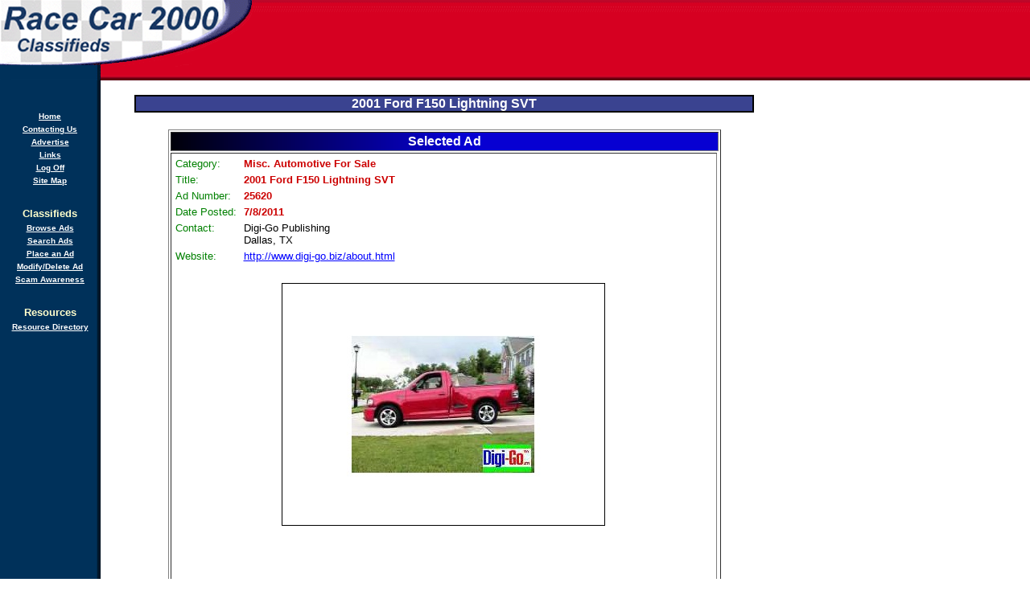

--- FILE ---
content_type: text/html
request_url: https://www.racecar2000.com/classifieds/view-ad-25620.html
body_size: 19377
content:
<SCRIPT LANGUAGE=JavaScript SRC="/classifieds/_ScriptLibrary/pm.js"></SCRIPT>
<SCRIPT LANGUAGE=JavaScript>thisPage._location = "/classifieds/view-ad.asp";</SCRIPT>

<FORM name=thisForm METHOD=post>
<HTML>
<HEAD>

<title>2001 Ford F150 Lightning SVT - Misc. Automotive For Sale Classifieds</title>
<meta name="title"			content="2001 Ford F150 Lightning SVT - Misc. Automotive For Sale Classifieds">
<meta name="description"		content="Texas Misc. Automotive For Sale photo classified ad: Many photos and details of this Ford F150 Lightning SVT here:   http:  www.digi-go.biz him1aaa 2001-Ford-F150-Lightning-SVT.html   This vehicle is located in Twinsburg, OH 44087. The vehicle was always">
<meta name="keywords"		content="automotive equipment,classic automobiles,performance automotive,used automobiles,buy a car,buy car online,buy used car,auto classifieds,automobile classifieds,classic car classifieds,drag racing classifieds,free auto classifieds,free classified ads,hot rod classifieds,muscle car classifieds,race car classifieds,used car classifieds,drag racing car,custom hot rod,hot rod car,racing go cart,auto body parts,auto part locator,auto part online,auto parts online,automobile part,automotive part,car body part,classic auto parts,classic car parts,drag racing engine,hot rod parts,mopar performance part,muscle car parts,off road accessory,online car part,performance auto parts,performance car parts,racing car part,racing engines,street racing car part,used auto parts,drag race car,auto racing,car racing,racing parts,hot rod for sale,race car for sale,sell classic car,street rod for sale,sprint car,stock car racing,stock cars,used race car trailers,used car sales">
<link rel="stylesheet" type="text/css" href="/include/thestyle.css">
<script language="javascript" src="/include/JavaInc.js"></script>
</HEAD>
<BODY bgcolor="#ffffff" background="/images/background.gif" text="#000000" link="#0000ff" vlink="#ff0000" alink="#ff0000" TOPMARGIN=0 LEFTMARGIN=0 MARGINWIDTH=0 MARGINHEIGHT=0>

    <table cellspacing="0" cellpadding="0" width="100%" border="0">
      <tr>
        <td background="/images/baacupcenter.gif" width="316"><img height="100" alt="2001 Ford F150 Lightning SVT - Misc. Automotive For Sale Classifieds"
        src="/images/logo.gif" width="316" border="0" /></td>

        <td align="center" background="/images/baacupcenter.gif" width="100%">

<script async src="https://pagead2.googlesyndication.com/pagead/js/adsbygoogle.js"></script>
<!-- Top -->
<ins class="adsbygoogle"
     style="display:block;max-height:90px;min-height:90px"
     data-ad-client="ca-pub-1429453362290757"
     data-ad-slot="7654189541"
     data-ad-format="horizontal"
     data-full-width-responsive="true"></ins>
<script>
     (adsbygoogle = window.adsbygoogle || []).push({});
</script>

        </td>
      </tr>
    </table>

    <table CELLPADDING="0" CELLSPACING="0" BORDER="0" WIDTH="100%">
        <tr VALIGN="TOP" ALIGN="LEFT">
            <td>
                <table BORDER="0" CELLSPACING="0" CELLPADDING="0" WIDTH="124">
                    <tr VALIGN="TOP" ALIGN="LEFT">
                        <td HEIGHT="17"></td>
                    </tr>
                    <tr VALIGN="TOP" ALIGN="LEFT">
                        <td>
                            <BR>
                            <table ID="Table1" BORDER="0" CELLSPACING="3" CELLPADDING="1" WIDTH="100%">
                                <tr>
                                    <td>
                                        <p ALIGN="CENTER"><a HREF="/"><b><font COLOR="#FFFFFF" SIZE="-2" FACE="Verdana,Tahoma,Arial,Helvetica,sans-serif">Home</font></b></a></p>
                                    </td>
                                </tr>
                                <tr>
                                    <td>
                                        <p ALIGN="CENTER"><a HREF="/contacting-us.asp"><b><font COLOR="#FFFFFF" SIZE="-2" FACE="Verdana,Tahoma,Arial,Helvetica,sans-serif">Contacting Us</font></b></a></p>
                                    </td>
                                </tr>
                                <tr>
                                    <td>
                                        <p ALIGN="CENTER"><a HREF="/advertise.asp"><b><font COLOR="#FFFFFF" SIZE="-2" FACE="Verdana,Tahoma,Arial,Helvetica,sans-serif">Advertise</font></b></a></p>
                                    </td>
                                </tr>
                                <tr>
                                    <td>
                                        <p ALIGN="CENTER"><a HREF="/links.asp"><b><font COLOR="#FFFFFF" SIZE="-2" FACE="Verdana,Tahoma,Arial,Helvetica,sans-serif">Links</font></b></a></p>
                                    </td>
                                </tr>
                                <tr>
                                    <td>
                                        <p ALIGN="CENTER"><a HREF="/log-off.asp"><b><font COLOR="#FFFFFF" SIZE="-2" FACE="Verdana,Tahoma,Arial,Helvetica,sans-serif">Log Off</font></b></a></p>
                                    </td>
                                </tr>
                                <tr>
                                    <td>
                                        <p ALIGN="CENTER"><a HREF="/site-map.asp"><b><font COLOR="#FFFFFF" SIZE="-2" FACE="Verdana,Tahoma,Arial,Helvetica,sans-serif">Site Map</font></b></a></p>
                                    </td>
                                </tr>
                                <tr>
                                    <td>
                                        <p>&nbsp;</p>
                                    </td>
                                </tr>
                                <tr>
                                    <td>
                                        <p ALIGN="CENTER"><b><font COLOR="#FFFFCC" SIZE="-1" FACE="Verdana,Tahoma,Arial,Helvetica,sans-serif">Classifieds</font></b></p>
                                    </td>
                                </tr>
                                <tr>
                                    <td>
                                        <p ALIGN="CENTER"><a HREF="/classifieds/main.asp"><b><font COLOR="#FFFFFF" SIZE="-2" FACE="Verdana,Tahoma,Arial,Helvetica,sans-serif">Browse Ads</font></b></a></p>
                                    </td>
                                </tr>
                                <tr>
                                    <td>
                                        <p ALIGN="CENTER"><a HREF="/classifieds/search.asp"><b><font COLOR="#FFFFFF" SIZE="-2" FACE="Verdana,Tahoma,Arial,Helvetica,sans-serif">Search Ads</font></b></a></p>
                                    </td>
                                </tr>
                                <tr>
                                    <td>
                                        <p ALIGN="CENTER"><a HREF="/classifieds/place-an-ad.asp"><b><font COLOR="#FFFFFF" SIZE="-2" FACE="Verdana,Tahoma,Arial,Helvetica,sans-serif">Place an Ad</font></b></a></p>
                                    </td>
                                </tr>
                                <tr>
                                    <td>
                                        <p ALIGN="CENTER"><a HREF="/account/main-overview.asp"><b><font COLOR="#FFFFFF" SIZE="-2" FACE="Verdana,Tahoma,Arial,Helvetica,sans-serif">Modify/Delete Ad</font></b></a></p>
                                    </td>
                                </tr>                                
                                <tr>
                                    <td>
                                        <p ALIGN="CENTER"><a HREF="/misc-pages/scams.asp"><b><font COLOR="#FFFFFF" SIZE="-2" FACE="Verdana,Tahoma,Arial,Helvetica,sans-serif">Scam Awareness</font></b></a></p>
                                    </td>
                                </tr>
                                <tr>
                                    <td>
                                        <p>&nbsp;</p>
                                    </td>
                                </tr>
                                <tr>
                                    <td>
                                        <p ALIGN="CENTER"><b><font COLOR="#FFFFCC" SIZE="-1" FACE="Verdana,Tahoma,Arial,Helvetica,sans-serif">Resources</font></b></p>
                                    </td>
                                </tr>
                                <tr>
                                    <td>
                                        <p ALIGN="CENTER"><a HREF="/directory/resource-directory.asp"><b><font COLOR="#FFFFFF" SIZE="-2" FACE="Verdana,Tahoma,Arial,Helvetica,sans-serif">Resource Directory</font></b></a></p>
                                    </td>
                                </tr>
                            </table>

<br>
<script async src="https://pagead2.googlesyndication.com/pagead/js/adsbygoogle.js"></script>
<!-- LeftVerticalMax120Width -->
<ins class="adsbygoogle"
     style="display:block;max-width:120px;min-width:120px"
     data-ad-client="ca-pub-1429453362290757"
     data-ad-slot="4012782843"
     data-ad-format="vertical"
     data-full-width-responsive="true"></ins>
<script>
     (adsbygoogle = window.adsbygoogle || []).push({});
</script>


                        </td>
                    </tr>
                </table>
            </td>
            <td WIDTH="100%">
            
    <table width="100%" border="0" cellspacing="0" cellpadding="0">
      <tr valign="top" align="left">
        <td height="18">
        </td>
      </tr>

      <tr valign="top" align="left">
        <td>
          <table id="Table3" border="1" cellspacing="0" cellpadding="0" width="90%"
          align="center" bordercolor="black">
            <tr>
              <td background="/images/headingbackground.gif">
                <h1>2001 Ford F150 Lightning SVT</h1>
              </td>
            </tr>
          </table>
          <br >
           

          <table width="90%" border="0" align="center">
            <tr>
              <td>
                <center>

    <table border="1" cellpadding="2" cellspacing="2" width="90%" align="center">
      <tr>
        <th colspan="2" bgcolor="#000f99"
        background="/images/blueblackheading.gif" style="background-size: 100%;"><font
          
                  face="Arial" size="3" color="#ffffff">Selected Ad</font></th>
      </tr>

      <tr>
        <td bgcolor="#ffffff">
          <table border="0" cellpadding="2" cellspacing="1" width="100%" id="TABLE1">
            <tr>
              <td width="80" valign="top"><font face="Arial" size="2"
              
                        color="#008000">Category:</font></td>

              <td valign="top"><font face="Arial" size="2"
              color="#cc0000"><b>Misc. Automotive For Sale</b></font></td>
            </tr>

            <tr>
              <td width="80" valign="top"><font face="Arial" size="2" color="#008000">Title:</font></td>

              <td valign="top"><font face="Arial" size="2"
              color="#cc0000"><b>2001 Ford F150 Lightning SVT</b></font></td>
            </tr>

            <tr>
              <td width="80" valign="top"><font face="Arial" size="2" color="#008000">Ad
              Number:</font></td>

              <td valign="top"><font face="Arial" size="2"
              color="#cc0000"><b>25620</b></font></td>
            </tr>

            <tr>
              <td width="80" valign="top"><font face="Arial" size="2"
              
                        color="#008000">Date Posted:</font></td>

              <td valign="top"><font face="Arial" size="2"
              color="#cc0000"><b>7/8/2011</b></font></td>
            </tr>

            <tr>
              <td valign="top" width="80"><font face="Arial" size="2"
              
                        color="#008000">Contact:</font></td>

              <td valign="top"><font face="Arial" size="2">Digi-Go Publishing
              <br>
              Dallas, TX
              <br>
              </font></td>
            </tr>
			
            <tr>
              <td width="80" valign="top"><font face="Arial" color="#008000"
              size="2">Website:</font></td>

              <td><A HREF="#" onclick="window.open('http://www.digi-go.biz/about.html');return false;" onmouseover="window.status='http://www.digi-go.biz/about.html'; return true" onmouseout="window.status=''; return true">
				<font face="Arial" size=2 color="#0000ff">http://www.digi-go.biz/about.html</font></A>
              </td>
            </tr>
			

            <tr>
              <td colspan="2">
				
				<BR>
				<table cellspacing="3" cellpadding="0" border="0" align="center" width="468">
				  <tr>
				    <td align="center">
				    
				    <img src='/ad-photos/67042-mod.jpg' border="1" width="400" height="300" NAME="myimagename" alt='2001 Ford F150 Lightning SVT'>
				    </td>
				  </tr>
				  <tr>  
				    <td align="left">
<script async src="https://pagead2.googlesyndication.com/pagead/js/adsbygoogle.js"></script>
<!-- 468x60 -->
<ins class="adsbygoogle"
     style="display:inline-block;width:468px;height:60px"
     data-ad-client="ca-pub-1429453362290757"
     data-ad-slot="2930931193"></ins>
<script>
     (adsbygoogle = window.adsbygoogle || []).push({});
</script>
					</td>
				  </tr>
				  <tr>  
				    <td align="center">
					<table cellspacing="3" cellpadding="0" border="0" align="center" width="410">
					  <tr>
					    <td align="left">

						
						<A HREF="javascript:FlipPic('myimagename','/ad-photos/67042-mod.jpg')"><img src='/ad-photos/67042-thb.jpg' border="1" width="96" height="72"></A>
						
					    </td>
					  </tr>
					</table>
				    </td>
				  </tr>
				</table>
				<BR>
				
                <table cellspacing="0" cellpadding="0" border="0">
                  <tr>
                    <td><font face="Arial" size="2"
                    color="#000f99"><b>Description</b></font><br 
                              >
                     <font face="Arial" size="2">Many photos and details of this Ford F150 Lightning SVT here:<BR>  http://www.digi-go.biz/him1aaa/2001-Ford-F150-Lightning-SVT.html  <BR>This vehicle is located in Twinsburg, OH 44087. The vehicle was always garage kept. Non-smoker. Looks & runs great. 380 hp, 450 lb/ft. torque. 0-60 in 5.4 seconds. Very clean interior. Professionally detailed(including engine). Has used Mobil-1 synthetic oil since 16k miles. Gently driven and never raced. 6-Disc CD changer, tonneau cover. Completely stock - perfect for someone looking to start off with a clean slate and customize to his/her own tastes. Completely paid off, title in hand. Will also include a set of 4 Blizzak DM-V1 snow tires that have only been used this past winter with wheels. Performance tires were just purchased at the end of last summer and are practically brand new(less than 2k miles on them). Brand new battery and steering ball joints. Small rust spot on the back bumper. I am willing to take into consideration the cost of getting this fixed when discussing the selling price.. Asking $12000.</font></td>
                  </tr>
                </table>
                </td>
            </tr>
          </table>
    
        <BR>
		<CENTER>
         <input type="button" value="<< Go Back" onclick="history.go(-1)"
            id="button2" name="button2" />&nbsp;&nbsp;
          <INPUT type=button name="Button1" id="Button1" value="Contact Seller" onclick="thisPage._fireEvent('Button1','onclick'); return false;">

		</CENTER>
		<BR>

 		

        </td>
      </tr>
    </table>

<input type=hidden name=AdID value='25620'>
				            </center>
				          </td>
				        </tr>
				      </table>
				    </td>
				  </tr>
				</table>
             </TD>
            <TD>
<IMG SRC="/images/clearpixel.gif" WIDTH=300 HEIGHT=1 BORDER=0>


<script async src="https://pagead2.googlesyndication.com/pagead/js/adsbygoogle.js"></script>
<!-- RightVerticalMax300Width -->
<ins class="adsbygoogle"
     style="display:block;max-width:300px;max-height:1050px;min-width:120px"
     data-ad-client="ca-pub-1429453362290757"
     data-ad-slot="6792534010"
     data-ad-format="vertical"
     data-full-width-responsive="true"></ins>
<script>
     (adsbygoogle = window.adsbygoogle || []).push({});
</script>

          </TD>
        </TR>
    </TABLE>
<BR>
<BR>
<TABLE width='100%' BORDER=0 align=center>
	<TR>
		<TD align="center">
		<font face=arial size=1 color=#6F6F6F>Online Resources:<BR>
<TABLE width='100%' BORDER=0 align=center>
	<TR>
		<TD align="center">
<HR width="500px">
<script async src="https://pagead2.googlesyndication.com/pagead/js/adsbygoogle.js"></script>
<!-- BottomAd -->
<ins class="adsbygoogle"
     style="display:block;max-width:1050px"
     data-ad-client="ca-pub-1429453362290757"
     data-ad-slot="6852243768"
     data-ad-format="horizontal"
     data-full-width-responsive="true"></ins>
<script>
     (adsbygoogle = window.adsbygoogle || []).push({});
</script>

       </TD>
    </TR>
</TABLE>
		</font>
       </TD>
    </TR>
</TABLE>
<HR width="500px">
<TABLE width='100%' BORDER=0 align=center>
	<TR>
		<TD>
		<center> 
		<font face=arial size=1 color=#6F6F6F>CC Network Sites include:<BR></font>
		<font face=arial size=1 color=#6F6F6F>
<a target="_blank" href="http://www.consultant-directory.com/">Consulting</a> | 
<a target="_blank" href="http://www.home-medical-equipment-classifieds.com/">Home Medical</a> | 
<a target="_blank" href="http://www.jobspider.com/">Job Search Engine</a> | 
<a target="_blank" href="http://www.medical-equipment-classifieds.com/">Medical Equipment</a> | 
<a target="_blank" href="http://www.nielsentech.com/">SEO</a> | 
<a target="_blank" href="http://www.toybox2000.com/">Toys</a> | 
<a target="_blank" href="http://www.racecar2000.com/">Race Cars</a> | 
<a target="_blank" href="http://www.free-rv-classifieds.com/">RVs</a> <BR> 
<a target="_blank" href="http://www.photography-classifieds.com/">Photography</a> | 
<a target="_blank" href="http://www.heavy-equipment-classifieds.com/">Construction</a> |
<a target="_blank" href="http://www.restaurant-equipment-classifieds.com/">Restaurant</a> | 
<a target="_blank" href="http://www.auto-repair-classifieds.com/">Auto Repair</a> | 
<a target="_blank" href="http://www.vending-machine-classifieds.com/">Vending</a> | 
<a target="_blank" href="http://www.gokart2000.com/">Go Kart</a> | 
<a target="_blank" href="http://www.welovetoys.com/">Adult toys</a>

<BR></font>
		<font face=arial size=1 color=#6F6F6F> &copy; 2026 CC Marketing and Classified Advertising Systems</font><BR>
		<font face=arial size=1><a href="/tos.asp">Our Disclaimer and Terms of Service</a></font><BR>
		</center>
       </TD>
    </TR>
</TABLE>
</BODY>

<INPUT type=hidden name="_method">
<INPUT type=hidden name="_Button1_state" value="value=Contact%20Seller">
<INPUT type=hidden name="_thisPage_state" value="">

</FORM>
</HTML>


--- FILE ---
content_type: text/html; charset=utf-8
request_url: https://www.google.com/recaptcha/api2/aframe
body_size: 269
content:
<!DOCTYPE HTML><html><head><meta http-equiv="content-type" content="text/html; charset=UTF-8"></head><body><script nonce="I3D9xJyQ94WVZAfMfIvlaA">/** Anti-fraud and anti-abuse applications only. See google.com/recaptcha */ try{var clients={'sodar':'https://pagead2.googlesyndication.com/pagead/sodar?'};window.addEventListener("message",function(a){try{if(a.source===window.parent){var b=JSON.parse(a.data);var c=clients[b['id']];if(c){var d=document.createElement('img');d.src=c+b['params']+'&rc='+(localStorage.getItem("rc::a")?sessionStorage.getItem("rc::b"):"");window.document.body.appendChild(d);sessionStorage.setItem("rc::e",parseInt(sessionStorage.getItem("rc::e")||0)+1);localStorage.setItem("rc::h",'1768994763285');}}}catch(b){}});window.parent.postMessage("_grecaptcha_ready", "*");}catch(b){}</script></body></html>